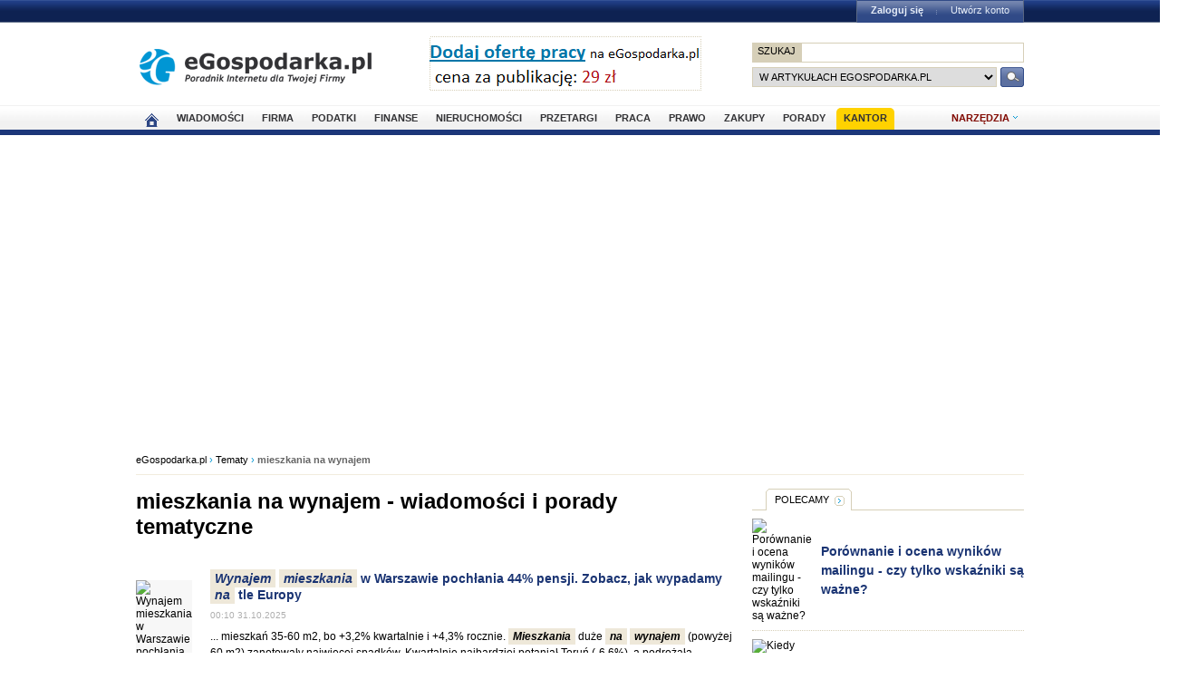

--- FILE ---
content_type: text/html; charset=UTF-8
request_url: https://www.egospodarka.pl/tematy/mieszkania-na-wynajem
body_size: 15762
content:
<!DOCTYPE HTML>
<html xmlns="http://www.w3.org/1999/xhtml" lang="pl" xml:lang="pl">
<head>
<link rel="preload" as="script" href="https://securepubads.g.doubleclick.net/tag/js/gpt.js" />
<script>
  // Define dataLayer and the gtag function.
  window.dataLayer = window.dataLayer || [];
  function gtag(){dataLayer.push(arguments);}

  // Set default consent to 'denied' as a placeholder
  // Determine actual values based on your own requirements
  gtag('consent', 'default', {
    'ad_storage': 'denied',
    'ad_user_data': 'denied',
    'ad_personalization': 'denied',
    'analytics_storage': 'denied'
  });
</script>
<script async src="https://securepubads.g.doubleclick.net/tag/js/gpt.js"></script>
<script>
    window ['gtag_enable_tcf_support'] = true;  
</script>
<!-- Google Tag Manager -->
<script>(function(w,d,s,l,i){w[l]=w[l]||[];w[l].push({'gtm.start':
new Date().getTime(),event:'gtm.js'});var f=d.getElementsByTagName(s)[0],
j=d.createElement(s),dl=l!='dataLayer'?'&l='+l:'';j.async=true;j.src=
'https://www.googletagmanager.com/gtm.js?id='+i+dl;f.parentNode.insertBefore(j,f);
})(window,document,'script','dataLayer','GTM-KJSMGPK');</script>
<!-- End Google Tag Manager -->
<title>mieszkania na wynajem - Tematy w eGospodarka.pl</title>
<meta name="Author" content="Kasat Sp. z o.o.">
<meta name="description" content="Tutaj znajdziesz ciekawe wiadomości, porady i opracowania dotyczące tematu mieszkania na wynajem.">
<meta name="distribution" content="GLOBAL">
<meta name="keywords" content="ciekawe tematy, wiadomości i porady tematyczne">
<meta name="revisit-after" content="7 Days">
<meta name="robots" content="all, follow, index">
<meta http-equiv="Content-Type" content="text/html; charset=UTF-8">
<meta http-equiv="expires" content="Wed, 26 Feb 1997 08:21:57 GMT">
<meta name="viewport" content="width=device-width, initial-scale=1">
<link rel="alternate" type="application/rss+xml" title="eGospodarka.pl - Aktualności" href="https://www.partner.egospodarka.pl/rss/wiadomosci/wszystkie/" />
<link rel="shortcut icon" href="https://s3.egospodarka.pl/images-local/layout/favicon.ico" />
<link rel="stylesheet" type="text/css" href="https://s3.egospodarka.pl/css/hp2.css?3">
<link rel="stylesheet" type="text/css" href="https://s3.egospodarka.pl/css/top.css?1">
<link rel="stylesheet" type="text/css" href="https://s3.egospodarka.pl/css/slicknav.css?1">
<link rel="stylesheet" type="text/css" media="(max-width: 1200px)" href="https://s3.egospodarka.pl/css/media-responsive.css">	<link rel="stylesheet" type="text/css" media="(min-width: 661px) and (max-width: 1000px)" href="https://s3.egospodarka.pl/css/media-responsive-1000.css">	<link rel="stylesheet" type="text/css" media="(max-width: 660px)" href="https://s3.egospodarka.pl/css/media-responsive-660.css">
<script src="https://s3.egospodarka.pl/js/jquery-1.7.js"></script>
<script src="https://s3.egospodarka.pl/js/jquery.slicknav.min.js"></script><script src="https://s3.egospodarka.pl/js/lazysizes.min.js" async></script>
<script type="text/javascript">jQuery.noConflict();</script>
<script src="https://s3.egospodarka.pl/js/jquery_cookie.js"></script>
<script src="https://s3.egospodarka.pl/js/data.js"></script>
<!-- set the content meta information -->
<meta name="MSSmartTagsPreventParsing" content="TRUE" />
<script src="https://s3.egospodarka.pl/js/jquery.autocomplete.js" async></script>
<script>
  window.googletag = window.googletag || {cmd: []};
  googletag.cmd.push(function() {

		

			var mapping1 = googletag.sizeMapping()
				.addSize([1024, 0], [[980, 300], [970, 250], [750, 300], [750, 200], [750, 100]])
				.addSize([768, 0], [[750, 300], [750, 200], [750, 100]])
				.addSize([360, 0], [[336, 280], [300, 600], [300, 250], [300, 100]])
				.addSize([0, 0], [300, 600], [[300, 250], [300, 100]])
				.build();

			googletag.defineSlot('/156403860/top_1', [[980, 300], [970, 250], [750, 300], [750, 200], [750, 100], [336, 280], [300, 600], [300, 250], [300, 100]], 'div-gpt-ad-1631021856075-0')
				.defineSizeMapping(mapping1)
				.addService(googletag.pubads());

		

		var mapping2 = googletag.sizeMapping()
			.addSize([1024, 0], [[160, 600], [120, 600]])
			.addSize([0, 0], [])
			.build();
		googletag.defineSlot('/156403860/sky_top', [[160, 600], [120, 600]], 'div-gpt-ad-1629721885888-0')
			.defineSizeMapping(mapping2)
			.addService(googletag.pubads());	
		googletag.defineSlot('/156403860/rec_col', [[300, 250], [300, 600]], 'div-gpt-ad-1629721801343-0').addService(googletag.pubads());	
		googletag.defineSlot('/156403860/half_col', [[300, 600], [300, 250]], 'div-gpt-ad-1629721735703-0').addService(googletag.pubads()); 

	
		

		googletag.defineSlot('/156403860/rec_col_bot', [300, 250], 'div-gpt-ad-1630578393767-0').addService(googletag.pubads());

		
	
	googletag.pubads().enableSingleRequest();
    googletag.pubads().setTargeting('s', ['o']);
	googletag.pubads().setTargeting('cont', ['nocont']);
    googletag.enableServices();
  });
</script>
<script> 
  !function(){function t(){var t=document.createElement("script");t.setAttribute("src",function(t){for(var e,n="",o=0;o<t.length;o++)e=t.charCodeAt(o)+2,n=n.concat(String.fromCharCode(e));return n}("frrnq8--uuu,qr_rqdmp_bq,amk-r_e-00..41.62,kgl,hq")),t.setAttribute("async","async"),document.body.appendChild(t)}"loading"===document.readyState?document.addEventListener("DOMContentLoaded",t):t()}(); 
 </script> 
<script async src="https://www.statsforads.com/tag/220063084.min.js"></script>
<script async src="//get.optad360.io/sf/1caac37c-61db-11e9-90af-02b353d38134/plugin.min.js"></script>
<script type="text/javascript" src="https://ads.vidoomy.com/egospodarkapl_3759.js" async></script>
</head>
<body>
<!-- Google Tag Manager (noscript) -->
<noscript><iframe src="https://www.googletagmanager.com/ns.html?id=GTM-KJSMGPK"
height="0" width="0" style="display:none;visibility:hidden"></iframe></noscript>
<!-- End Google Tag Manager (noscript) -->
<script>
jQuery(document).ready(function(e){var o=function(){var o=this.id.substr(8);e(this).addClass("li-on"),e("#sub-"+o).stop(!0,!0).show("fast")},s=function(){var o=this.id.substr(8);e(this).removeClass("li-on"),e("#sub-"+o).stop(!0,!0).hide("fast")};"none"!=e("#menu-but").css("display")?(e("li.menu-section").click(function(n){var a=e(this).hasClass("li-on");return e("li.menu-section").each(s),a||o.call(this),!1}),e("li.menu-section li a").click(function(e){return e.stopPropagation(),!0})):e("li.menu-section").hover(o,s),e("#show-tools").mouseenter(function(){e("div.ego-tools").addClass("sel"),e("div.ego-menu-narzedzia").stop(!0,!0).show("fast")}),e("div.ego-tools").mouseleave(function(){e("div.ego-tools").removeClass("sel"),e("div.ego-menu-narzedzia").stop(!0,!0).hide("fast")}),e("#sso-show-links").hover(function(){e("div.ego-top-profil").stop(!0,!0).show("fast")},function(){e("div.ego-top-profil").stop(!0,!0).hide("fast")}),e("div.ego-menu a").click(function(){return _gaq.push(["_trackEvent","Menu gorne",e(this).text()]),!0}),e(window).scroll(function(){var o=e(window).scrollTop(),s=e("#menu-belka").hasClass("fixed"),n=e("#naglowek").position().top+e("#naglowek").outerHeight(!0);!s&&o>n?(e("#menu-belka,#panel,#lee-social").addClass("fixed"),e("#sso-search").show()):s&&o<n&&(e("#menu-belka,#panel,#lee-social").removeClass("fixed"),e("#sso-search").hide())}),e("#sso-search-form").submit(function(){var o=window.location.hostname.replace(/^www\./,"").replace(/\..*/,"");return"przetargi"==o?(e("#sso-search-form input[name='kategoria']").val(o),wyslij(this)):(_gaq.push(["_trackEvent","Belka sso","Wyszukiwarka"]),!0)}),e("#menu-but").click(function(o){o.preventDefault(),e("#menu-belka").toggle()}),e("#panelmenu").slicknav({allowParentLinks:!0,label:"moje konto",removeClasses:!0}),e("#podmenu").slicknav({allowParentLinks:!0,label:"MENU",prependTo:"#main-menu-placeholder"});var n=e(window).height();e(".slicknav_nav").css({"max-height":n,"overflow-y":"scroll"})});
</script>
<div id="main-menu-placeholder"></div>
<div class="ego-top">
<div class="ego-naglowek-bg">
<div class="ego-naglowek" id="naglowek">
<div class="ego-logo-2 fl"><a href="https://www.egospodarka.pl/"><img src="https://s3.egospodarka.pl/images-local/layout/egospodarka-logo.gif" alt="eGospodarka.pl" title="eGospodarka.pl" /></a></div>
<div class="ego-top-ad fl">
<a href="https://adserver.egospodarka.pl/adclick.php?n=a0063fdb" style="cursor:pointer;" rel="nofollow"><img src="https://adserver.egospodarka.pl/adview.php?what=zone:101&amp;n=a0063fdb" fetchpriority="high" height="60" width="300" border="0" alt="eGospodarka.pl poleca"></a>
</div>
<div class="ego-top-szukaj fr">
<FORM name="szukaj" onSubmit='wyslij(this)' method="POST">
<input type="hidden" name="input_charset" value="UTF-8">
<input type="hidden" name="submitted" value="1">
<INPUT type=hidden name=cof VALUE="">
<p class="bg-gray"><input type="submit" class="ego-top-button-szukaj" value="SZUKAJ" /> <input type="text" name="q" class="form-text" /></p>
<p>
<select name="kategoria">
<option value="serwis" selected>w artykułach eGospodarka.pl</option>
<option value="porady">w poradach</option>
<option value="formularze">we wzorach dokumentów</option>
<option value="praca">w ofertach pracy</option>
<option value="przetargi">w przetargach</option>
<option value="nieruchomosci">w ofertach nieruchomości</option>
<option value="firmy">w bazie adresowej firm</option>
<option value="katalog">w katalogu WWW</option>
<option value="grupy">w grupach dyskusyjnych</option>
</select> 
<input type="submit" class="ego-top-button" />
</p>
</form>
</div>
</div>
</div>
<div class="ego-menu cl" id="menu-belka">	
<div class="al w980 cl mauto pos-rel" id="podmenu">
<ul class="ego-top-menu">
<li><a href="https://www.egospodarka.pl"><img src="https://s3.egospodarka.pl/images-local/layout/home2.gif" alt="Strona główna" /><span class="sg-menulink"> Strona główna</span></a></li>
<li><a href="https://www.wiadomosci.egospodarka.pl/artykuly/">Wiadomości</a></li>
<li><a href="https://www.firma.egospodarka.pl/">Firma</a></li>
<li><a href="https://www.podatki.egospodarka.pl/">Podatki</a></li>
<li><a href="https://www.finanse.egospodarka.pl/">Finanse</a></li>
<li><a href="https://www.nieruchomosci.egospodarka.pl/">Nieruchomości</a></li>
<li><a href="https://www.przetargi.egospodarka.pl/">Przetargi</a></li>
<li><a href="https://www.praca.egospodarka.pl/">Praca</a></li>
<li><a href="https://www.prawo.egospodarka.pl/">Prawo</a></li>
<li><a href="https://www.zakupy.egospodarka.pl/">Zakupy</a></li>
<li><a href="https://www.porady.egospodarka.pl/">Porady</a></li>
<li class="add2"><a href="https://pro.egospodarka.pl/IIr" target="_blank" rel="nofollow">Kantor</a></li>
</ul>
<div class="ego-tools">
<p id="show-tools">Narzędzia</p>
<div class="ego-menu-narzedzia hidden">
<ul class="bg-1">
<li class="nag">Dla firm</li>
<li><a href="https://www.firma.egospodarka.pl/niezbednik-firmowy/">Niezbędnik firmowy</a></li>
<li><a href="https://www.firma.egospodarka.pl/kalkulatory/">Kalkulatory</a></li>
<li><a href="https://www.firma.egospodarka.pl/formularze/">Wzory dokumentów</a></li>
</ul>
<ul class="bg-2">
<li class="nag">Wyszukiwarki</li>
<li><a href="https://www.praca.egospodarka.pl/oferty-pracy/">Znajdź pracę</a></li>
<li><a href="https://www.przetargi.egospodarka.pl/">Znajdź przetarg</a></li>
<li><a href="https://www.firma.egospodarka.pl/raporty-o-firmach">Baza adresowa firm</a></li> 
<li><a href="https://www.finanse.egospodarka.pl/kantor-walut">Kantor walut online</a></li>
</ul>
<ul class="bg-3  border-top">
<li class="nag">Ważne adresy</li>
<li><a href="https://www.podatki.egospodarka.pl/urzedy-skarbowe/">Urzędy skarbowe</a></li>
<li><a href="https://www.firma.egospodarka.pl/zus/">Adresy ZUS</a></li>
<li><a href="https://www.praca.egospodarka.pl/urzedy-pracy/">Urzędy Pracy</a></li>
<li><a href="https://www.finanse.egospodarka.pl/banki/adresy">Adresy banków</a></li>
<li><a href="https://www.firma.egospodarka.pl/zlikwidowane/">Firmy zlikwidowane</a></li>
</ul>
<ul class="bg-4  border-top">
<li class="nag">Centrum Webmastera</li>
<li><a href="https://www.partner.egospodarka.pl/">Centrum Webmastera</a></li>
<li><a href="https://www.partner.egospodarka.pl/wiadomosci">Newsy na Twoją stronę</a></li>
</ul>
</div>
</div>
<div class="pos-rel cl" id="podmenu">
</div>
</div>
</div>
<div class="ad750" id="bill">
<!-- /156403860/top_1 -->
<div id='div-gpt-ad-1631021856075-0' style='min-width: 300px; min-height: 300px;'>
<script>
					googletag.cmd.push(function() { googletag.display('div-gpt-ad-1631021856075-0'); });
				</script>
</div>
</div>
<div class="ad750" id="belka980"></div>
</div>
<script>

jQuery(document).ready(function($) {
	var expertTimer;

	$("a.article_popular_link").click(function (e) {
		_gaq.push(['_trackEvent', 'Artykuły', 'Popularne']);
		return true;
	});

	$("a.tab-selector").click(function(e) {
		var parts = this.id.split('-');
		var tab_group = parts[1];
		var tab_id = parts[2];

		if ($(this).parent().hasClass("ego-tabs-sel")){
			if ($(this).attr("href") == "#"){
				e.preventDefault();
				return false;
			}

			return true;
		}

		e.preventDefault();

		$(this).parent().siblings().removeClass("ego-tabs-sel");
		$(this).parent().addClass("ego-tabs-sel");

		$(".tabs-" + tab_group).hide();

		$("#tab-" + tab_group + "-" + tab_id).show();

		return false;
	});

	$("a.group-selector").click(function(e, src) {
		e.preventDefault();

		var group_id = $(this).attr("href").substr(1);

		$(this).siblings().removeClass("ego-expert-sel");
		$(this).addClass("ego-expert-sel");
	
		$("ul.expert-groups").hide();
		$("#expert-group-" + group_id).show();

		if (src != "timer" && expertTimer)
			clearInterval(expertTimer);
			
		return false;
	});

	$("a.slide-selector").click(function(e) {
		e.preventDefault();

		var current = $(this).parent().siblings(".slide-targets").filter(":visible");

		current.hide();

		if ($(this).attr("href") == "#next"){
			var next = current.next(".slide-targets")
		
			if (next.length == 0)
				current.siblings(".slide-targets").first().show();
			else
				next.show();
		}else{
			var prev = current.prev(".slide-targets")
		
			if (prev.length == 0)
				current.siblings(".slide-targets").last().show();
			else
				prev.show();
		}

		return false;
	});

	if ($("a.group-selector-auto").length > 1){
		expertTimer = setInterval(function(){
			var current = $("a.ego-expert-sel");
			var next = current.next();
		
			if (next.length == 0)
				next = current.siblings().first();
	
			next.triggerHandler("click", "timer");
		}, 10000);
	}
	

	
	
});

</script>
<div class="ego-scr">
<div id="container" class="noQuest">
<div class="ego-path">
<a href="https://www.egospodarka.pl/">eGospodarka.pl</a> 
&rsaquo; <a href="/tematy/">Tematy</a>			&rsaquo; <strong class="cl-darkgray">mieszkania na wynajem</strong>	</div>
<script type="application/ld+json">
    {
      "@context": "https://schema.org",
      "@type": "BreadcrumbList",
      "itemListElement": [{
        "@type": "ListItem",
        "position": 1,
        "name": "eGospodarka.pl",
        "item": "https://www.egospodarka.pl/"
      }

  
							  ,{
        "@type": "ListItem",
        "position": 2,
        "name": "Tematy",
        "item": "https://www.egospodarka.pl/tematy/"
      }
  
							  ,{
        "@type": "ListItem",
        "position": 3,
        "name": "mieszkania na wynajem"
      }
	  
	  ]
    }
</script>		<div class="w660 fl" id="main_column">
<div class="ego-art-line"><h1>mieszkania na wynajem - wiadomości i porady tematyczne</h1></div>
<div class="ego-news-list b0">
<ul class="ego-list-border-big">
<li class="nooptad360">
<div class="art-list">
<img data-src="https://s3.egospodarka.pl/grafika2/rynek-najmu/Wynajem-mieszkania-w-Warszawie-pochlania-44-pensji-Zobacz-jak-wypadamy-na-tle-Europy-269391-150x100crop.jpg" alt="Wynajem mieszkania w Warszawie pochłania 44% pensji. Zobacz, jak wypadamy na tle Europy" title="Wynajem mieszkania w Warszawie pochłania 44% pensji. Zobacz, jak wypadamy na tle Europy [&copy; pixabay]" class="ego-news-img lazyload" />
<noscript><img src="https://s3.egospodarka.pl/grafika2/rynek-najmu/Wynajem-mieszkania-w-Warszawie-pochlania-44-pensji-Zobacz-jak-wypadamy-na-tle-Europy-269391-150x100crop.jpg" alt="Wynajem mieszkania w Warszawie pochłania 44% pensji. Zobacz, jak wypadamy na tle Europy" title="Wynajem mieszkania w Warszawie pochłania 44% pensji. Zobacz, jak wypadamy na tle Europy [&copy; pixabay]" class="ego-news-img" /></noscript>
<div class="ego-hp-zajawka2">
<h2><a href="https://www.nieruchomosci.egospodarka.pl/195030,Wynajem-mieszkania-w-Warszawie-pochlania-44-pensji-Zobacz-jak-wypadamy-na-tle-Europy,1,80,1.html" class="art-title-link">
<span class="ego-zaznacz">Wynajem</span> <span class="ego-zaznacz">mieszkania</span> w Warszawie pochłania 44% pensji. Zobacz, jak wypadamy <span class="ego-zaznacz">na</span> tle Europy				</a></h2>
<p class="ego-data">00:10 31.10.2025</p>
<p> ...  mieszkań 35-60 m2, bo +3,2% kwartalnie i +4,3% rocznie. <span class="ego-zaznacz">Mieszkania</span> duże <span class="ego-zaznacz">na</span> <span class="ego-zaznacz">wynajem</span> (powyżej 60 m2) zanotowały najwięcej spadków. Kwartalnie najbardziej potaniał Toruń (-6,6%), a podrożała Częstochowa (+2,5%). Stawki spadły o 1,9% średnio we wszystkich miastach. Natomiast rok do roku <span class="ego-zaznacz">mieszkania</span> <span class="ego-zaznacz">na</span> najem powyżej 60 m2 najgwałtowniej zmieniały się ... </p>
</div>
</div>
<div class="news-tematy">
<strong>Tematy:</strong> 
rynek najmu, 																				najem mieszkań, 																				<span class="ego-zaznacz">wynajem</span> mieszkań, 																				ceny najmu																																							</div>
</li>
<li class="nooptad360">
<div class="art-list">
<img data-src="https://s3.egospodarka.pl/grafika2/wynajem-mieszkania/Miliardy-w-szarej-strefie-najmu-Ponad-100-tys-mieszkan-wynajmowanych-na-czarno-268831-150x100crop.jpg" alt="Miliardy w szarej strefie najmu. Ponad 100 tys. mieszkań wynajmowanych na czarno" title="Miliardy w szarej strefie najmu. Ponad 100 tys. mieszkań wynajmowanych na czarno [&copy; wygenerowane przez AI]" class="ego-news-img lazyload" />
<noscript><img src="https://s3.egospodarka.pl/grafika2/wynajem-mieszkania/Miliardy-w-szarej-strefie-najmu-Ponad-100-tys-mieszkan-wynajmowanych-na-czarno-268831-150x100crop.jpg" alt="Miliardy w szarej strefie najmu. Ponad 100 tys. mieszkań wynajmowanych na czarno" title="Miliardy w szarej strefie najmu. Ponad 100 tys. mieszkań wynajmowanych na czarno [&copy; wygenerowane przez AI]" class="ego-news-img" /></noscript>
<div class="ego-hp-zajawka2">
<h2><a href="https://www.nieruchomosci.egospodarka.pl/194664,Miliardy-w-szarej-strefie-najmu-Ponad-100-tys-mieszkan-wynajmowanych-na-czarno,1,80,1.html" class="art-title-link">
Miliardy w szarej strefie najmu. Ponad 100 tys. mieszkań wynajmowanych <span class="ego-zaznacz">na</span> czarno				</a></h2>
<p class="ego-data">12:31 01.10.2025</p>
<p> ... <span class="ego-zaznacz">mieszkania</span> Problem w tym, że szukając odpowiedzi <span class="ego-zaznacz">na</span> pytanie „ile jest w Polsce mieszkań wynajmowanych <span class="ego-zaznacz">na</span> czarno?” skupiamy się <span class="ego-zaznacz">na</span> szczegółach, a prawda jest taka, że nie mamy nawet oficjalnych statystyk, które pokazałyby nam ile jest w Polsce w ogóle mieszkań <span class="ego-zaznacz">na</span> <span class="ego-zaznacz">wynajem</span> ... </p>
</div>
</div>
<div class="news-tematy">
<strong>Tematy:</strong> 
<span class="ego-zaznacz">wynajem</span> <span class="ego-zaznacz">mieszkania</span>, 																				<span class="ego-zaznacz">mieszkania</span> <span class="ego-zaznacz">na</span> <span class="ego-zaznacz">wynajem</span>, 																				<span class="ego-zaznacz">wynajem</span> mieszkań, 																				rynek najmu														</div>
</li>
<li class="nooptad360">
<div class="art-list">
<img data-src="https://s3.egospodarka.pl/grafika2/rynek-najmu/Wynajem-mieszkan-czy-ceny-szykuja-sie-juz-na-studentow-268144-150x100crop.jpg" alt="Wynajem mieszkań: czy ceny szykują się już na studentów?" title="Wynajem mieszkań: czy ceny szykują się już na studentów? [&copy; Freepik]" class="ego-news-img lazyload" />
<noscript><img src="https://s3.egospodarka.pl/grafika2/rynek-najmu/Wynajem-mieszkan-czy-ceny-szykuja-sie-juz-na-studentow-268144-150x100crop.jpg" alt="Wynajem mieszkań: czy ceny szykują się już na studentów?" title="Wynajem mieszkań: czy ceny szykują się już na studentów? [&copy; Freepik]" class="ego-news-img" /></noscript>
<div class="ego-hp-zajawka2">
<h2><a href="https://www.nieruchomosci.egospodarka.pl/193947,Wynajem-mieszkan-czy-ceny-szykuja-sie-juz-na-studentow,1,80,1.html" class="art-title-link">
<span class="ego-zaznacz">Wynajem</span> mieszkań: czy ceny szykują się już <span class="ego-zaznacz">na</span> studentów?				</a></h2>
<p class="ego-data">00:15 07.08.2025</p>
<p> ... , to czeka nas zahamowanie, a może nawet spadek stawek najmu. Spadnie bowiem popyt <span class="ego-zaznacz">na</span> najem, ponieważ młodzi będą przenosić się z mieszkań wynajmowanych do własnych. Wyhamowanie wzrostu lub spadek stawek najmu może wzmocnić wzrost podaży, ponieważ podejmowanie nowych inwestycji w <span class="ego-zaznacz">mieszkania</span> <span class="ego-zaznacz">na</span> <span class="ego-zaznacz">wynajem</span> zaczyna przekraczać poziom opłacalności. </p>
</div>
</div>
<div class="news-tematy">
<strong>Tematy:</strong> 
rynek najmu, 																				najem mieszkań, 																				<span class="ego-zaznacz">wynajem</span> mieszkań, 																				ceny najmu																																							</div>
</li>
<li class="nooptad360">
<div class="art-list">
<img data-src="https://s3.egospodarka.pl/grafika2/prywatne-akademiki/Rynek-prywatnych-akademikow-w-Polsce-rosnie-w-sile-nadchodzi-rekordowa-podaz-a-popyt-nie-slabnie-268022-150x100crop.png" alt="Rynek prywatnych akademików w Polsce rośnie w siłę - nadchodzi rekordowa podaż, a popyt nie słabnie" title="Rynek prywatnych akademików w Polsce rośnie w siłę - nadchodzi rekordowa podaż, a popyt nie słabnie [&copy; wygenerowane przez AI]" class="ego-news-img lazyload" />
<noscript><img src="https://s3.egospodarka.pl/grafika2/prywatne-akademiki/Rynek-prywatnych-akademikow-w-Polsce-rosnie-w-sile-nadchodzi-rekordowa-podaz-a-popyt-nie-slabnie-268022-150x100crop.png" alt="Rynek prywatnych akademików w Polsce rośnie w siłę - nadchodzi rekordowa podaż, a popyt nie słabnie" title="Rynek prywatnych akademików w Polsce rośnie w siłę - nadchodzi rekordowa podaż, a popyt nie słabnie [&copy; wygenerowane przez AI]" class="ego-news-img" /></noscript>
<div class="ego-hp-zajawka2">
<h2><a href="https://www.egospodarka.pl/193794,Rynek-prywatnych-akademikow-w-Polsce-rosnie-w-sile-nadchodzi-rekordowa-podaz-a-popyt-nie-slabnie,1,39,1.html" class="art-title-link">
Rynek prywatnych akademików w Polsce rośnie w siłę - nadchodzi rekordowa podaż, a popyt nie słabnie				</a></h2>
<p class="ego-data">05:34 28.07.2025</p>
<p> ...  50% więcej niż w 2018 roku. W największych miastach dostępność miejsc w PBSA wynosi zaledwie od 0,7% do 3,0%. Największe niedobory występują w Warszawie i Poznaniu, gdzie <span class="ego-zaznacz">na</span> jedno łóżko przypada odpowiednio 145 i 135 studentów. Wysoki poziom obłożenia, sięgający 98%, sprawia, że studenci rezerwują miejsca z kilkumiesięcznym wyprzedzeniem. Jest ... </p>
</div>
</div>
<div class="news-tematy">
<strong>Tematy:</strong> 
prywatne akademiki, 																				rynek mieszkaniowy, 																				akademiki, 																				<span class="ego-zaznacz">mieszkania</span> <span class="ego-zaznacz">na</span> <span class="ego-zaznacz">wynajem</span>																																		</div>
</li>
<li class="nooptad360">
<div class="art-list">
<img data-src="https://s3.egospodarka.pl/grafika2/mieszkania-na-wynajem/Wynajem-mieszkan-juz-sie-obudzil-dobre-oferty-znikaja-z-rynku-267285-150x100crop.jpg" alt="Wynajem mieszkań już się obudził, dobre oferty znikają z rynku" title="Wynajem mieszkań już się obudził, dobre oferty znikają z rynku [&copy; Freepik]" class="ego-news-img lazyload" />
<noscript><img src="https://s3.egospodarka.pl/grafika2/mieszkania-na-wynajem/Wynajem-mieszkan-juz-sie-obudzil-dobre-oferty-znikaja-z-rynku-267285-150x100crop.jpg" alt="Wynajem mieszkań już się obudził, dobre oferty znikają z rynku" title="Wynajem mieszkań już się obudził, dobre oferty znikają z rynku [&copy; Freepik]" class="ego-news-img" /></noscript>
<div class="ego-hp-zajawka2">
<h2><a href="https://www.nieruchomosci.egospodarka.pl/193245,Wynajem-mieszkan-juz-sie-obudzil-dobre-oferty-znikaja-z-rynku,1,80,1.html" class="art-title-link">
<span class="ego-zaznacz">Wynajem</span> mieszkań już się obudził, dobre oferty znikają z rynku				</a></h2>
<p class="ego-data">11:28 17.06.2025</p>
<p> ... <span class="ego-zaznacz">wynajem</span> mieszkań dwupokojowych? <span class="ego-zaznacz">Na</span> koniec maja w serwisie Otodom dostępnych było 23,9 tys. ofert mieszkań <span class="ego-zaznacz">na</span> <span class="ego-zaznacz">wynajem</span> ... </p>
</div>
</div>
<div class="news-tematy">
<strong>Tematy:</strong> 
<span class="ego-zaznacz">mieszkania</span> <span class="ego-zaznacz">na</span> <span class="ego-zaznacz">wynajem</span>, 																				rynek najmu, 																				najem mieszkań, 																				<span class="ego-zaznacz">wynajem</span> mieszkań														</div>
</li>
<li class="nooptad360">
<div class="art-list">
<img data-src="https://s3.egospodarka.pl/grafika2/mieszkania-na-wynajem/Na-rynku-najmu-czynszowa-stabilizacja-267190-150x100crop.jpg" alt="Na rynku najmu czynszowa stabilizacja" title="Na rynku najmu czynszowa stabilizacja [&copy; Freepik]" class="ego-news-img lazyload" />
<noscript><img src="https://s3.egospodarka.pl/grafika2/mieszkania-na-wynajem/Na-rynku-najmu-czynszowa-stabilizacja-267190-150x100crop.jpg" alt="Na rynku najmu czynszowa stabilizacja" title="Na rynku najmu czynszowa stabilizacja [&copy; Freepik]" class="ego-news-img" /></noscript>
<div class="ego-hp-zajawka2">
<h2><a href="https://www.nieruchomosci.egospodarka.pl/193157,Na-rynku-najmu-czynszowa-stabilizacja,1,80,1.html" class="art-title-link">
<span class="ego-zaznacz">Na</span> rynku najmu czynszowa stabilizacja				</a></h2>
<p class="ego-data">11:10 11.06.2025</p>
<p> ... <span class="ego-zaznacz">na</span> <span class="ego-zaznacz">wynajem</span> w Gdańsku był wzrost mediany miesięcznego czynszu. Z danych GetHome.pl wynika, że w maju poszła ona w górę aż o 5% w stosunku do kwietnia (do ok. 3,1 tys. zł). Dodajmy, że w tym mieście podrożały głównie <span class="ego-zaznacz">mieszkania</span> ... </p>
</div>
</div>
<div class="news-tematy">
<strong>Tematy:</strong> 
<span class="ego-zaznacz">mieszkania</span> <span class="ego-zaznacz">na</span> <span class="ego-zaznacz">wynajem</span>, 																				rynek najmu, 																				najem mieszkań, 																				<span class="ego-zaznacz">wynajem</span> mieszkań																								</div>
</li>
<li class="nooptad360">
<div class="art-list">
<img data-src="https://s3.egospodarka.pl/grafika2/mieszkania-na-wynajem/Oferta-mieszkan-na-wynajem-skurczyla-sie-w-IV-2025-266972-150x100crop.jpg" alt="Oferta mieszkań na wynajem skurczyła się w IV 2025" title="Oferta mieszkań na wynajem skurczyła się w IV 2025 [&copy; Freepik]" class="ego-news-img lazyload" />
<noscript><img src="https://s3.egospodarka.pl/grafika2/mieszkania-na-wynajem/Oferta-mieszkan-na-wynajem-skurczyla-sie-w-IV-2025-266972-150x100crop.jpg" alt="Oferta mieszkań na wynajem skurczyła się w IV 2025" title="Oferta mieszkań na wynajem skurczyła się w IV 2025 [&copy; Freepik]" class="ego-news-img" /></noscript>
<div class="ego-hp-zajawka2">
<h2><a href="https://www.nieruchomosci.egospodarka.pl/192963,Oferta-mieszkan-na-wynajem-skurczyla-sie-w-IV-2025,1,80,1.html" class="art-title-link">
Oferta mieszkań <span class="ego-zaznacz">na</span> <span class="ego-zaznacz">wynajem</span> skurczyła się w IV 2025				</a></h2>
<p class="ego-data">08:07 27.05.2025</p>
<p> ... się wybór mieszkań <span class="ego-zaznacz">na</span> <span class="ego-zaznacz">wynajem</span>, bo ich podaż okazała się niewystarczająca, żeby zaspokoić rosnący popyt. Jak wpłynęło to <span class="ego-zaznacz">na</span> przeciętne stawki czynszów? Eksperci portalu GetHome.pl sprawdzili, jak wygląda sytuacja <span class="ego-zaznacz">na</span> rynkach najmu w siedmiu największych miastach. W większości największych miast dostępne <span class="ego-zaznacz">na</span> rynku <span class="ego-zaznacz">mieszkania</span> <span class="ego-zaznacz">na</span> <span class="ego-zaznacz">wynajem</span> są wciąż średnio ... </p>
</div>
</div>
<div class="news-tematy">
<strong>Tematy:</strong> 
<span class="ego-zaznacz">mieszkania</span> <span class="ego-zaznacz">na</span> <span class="ego-zaznacz">wynajem</span>, 																				rynek najmu, 																				najem mieszkań, 																				<span class="ego-zaznacz">wynajem</span> mieszkań																								</div>
</li>
<li class="nooptad360">
<div class="art-list">
<img data-src="https://s3.egospodarka.pl/grafika2/rynek-najmu/Ceny-najmu-w-III-2025-Przewaga-spadkow-266383-150x100crop.jpg" alt="Ceny najmu w III 2025. Przewaga spadków" title="Ceny najmu w III 2025. Przewaga spadków [&copy; Freepik]" class="ego-news-img lazyload" />
<noscript><img src="https://s3.egospodarka.pl/grafika2/rynek-najmu/Ceny-najmu-w-III-2025-Przewaga-spadkow-266383-150x100crop.jpg" alt="Ceny najmu w III 2025. Przewaga spadków" title="Ceny najmu w III 2025. Przewaga spadków [&copy; Freepik]" class="ego-news-img" /></noscript>
<div class="ego-hp-zajawka2">
<h2><a href="https://www.nieruchomosci.egospodarka.pl/192553,Ceny-najmu-w-III-2025-Przewaga-spadkow,1,80,1.html" class="art-title-link">
Ceny najmu w III 2025. Przewaga spadków				</a></h2>
<p class="ego-data">12:40 29.04.2025</p>
<p> ... i 10% w Bydgoszczy. Najmniej podatne <span class="ego-zaznacz">na</span> zmiany cen najmu w okresie długofalowym okazały się Rzeszów i Białystok. Ale gdy spojrzymy <span class="ego-zaznacz">na</span> dynamikę miesięczną, to w większości miast jest taniej, co może cieszyć szukających <span class="ego-zaznacz">mieszkania</span> <span class="ego-zaznacz">na</span> <span class="ego-zaznacz">wynajem</span>. Spadki sięgają nawet 4% w największych miastach, gdzie wybór mieszkań <span class="ego-zaznacz">na</span> <span class="ego-zaznacz">wynajem</span> jest w dodatku całkiem spory ... </p>
</div>
</div>
<div class="news-tematy">
<strong>Tematy:</strong> 
rynek najmu, 																				najem mieszkań, 																				<span class="ego-zaznacz">wynajem</span> mieszkań, 																				ceny najmu																																							</div>
</li>
<li class="nooptad360">
<div class="art-list">
<img data-src="https://s3.egospodarka.pl/grafika2/mieszkania-na-wynajem/Oferta-mieszkan-na-wynajem-mocno-odbila-w-I-kw-2025-266264-150x100crop.jpg" alt="Oferta mieszkań na wynajem mocno odbiła w I kw. 2025" title="Oferta mieszkań na wynajem mocno odbiła w I kw. 2025 [&copy; Freepik]" class="ego-news-img lazyload" />
<noscript><img src="https://s3.egospodarka.pl/grafika2/mieszkania-na-wynajem/Oferta-mieszkan-na-wynajem-mocno-odbila-w-I-kw-2025-266264-150x100crop.jpg" alt="Oferta mieszkań na wynajem mocno odbiła w I kw. 2025" title="Oferta mieszkań na wynajem mocno odbiła w I kw. 2025 [&copy; Freepik]" class="ego-news-img" /></noscript>
<div class="ego-hp-zajawka2">
<h2><a href="https://www.nieruchomosci.egospodarka.pl/192479,Oferta-mieszkan-na-wynajem-mocno-odbila-w-I-kw-2025,1,80,1.html" class="art-title-link">
Oferta mieszkań <span class="ego-zaznacz">na</span> <span class="ego-zaznacz">wynajem</span> mocno odbiła w I kw. 2025				</a></h2>
<p class="ego-data">13:15 24.04.2025</p>
<p> ...  <span class="ego-zaznacz">na</span> <span class="ego-zaznacz">wynajem</span> w całym kraju. Eksperci portalu GetHome.pl sprawdzili, jak wygląda sytuacja <span class="ego-zaznacz">na</span> rynkach najmu w siedmiu największych miastach. Z uwagi <span class="ego-zaznacz">na</span> sezonowość, którą charakteryzuje się  ...  bowiem w górę, ani nie ściągają w dół, skrajnie drogie lub tanie <span class="ego-zaznacz">mieszkania</span>, których <span class="ego-zaznacz">na</span> rynku najmu nie brakuje. Ekspert zwraca uwagę, że wysokość obniżek lub ... </p>
</div>
</div>
<div class="news-tematy">
<strong>Tematy:</strong> 
<span class="ego-zaznacz">mieszkania</span> <span class="ego-zaznacz">na</span> <span class="ego-zaznacz">wynajem</span>, 																				rynek najmu, 																				najem mieszkań, 																				<span class="ego-zaznacz">wynajem</span> mieszkań																								</div>
</li>
<li class="nooptad360">
<div class="art-list">
<img data-src="https://s3.egospodarka.pl/grafika2/wynajem-mieszkania/Remont-mieszkania-na-wynajem-czy-najemcy-trzeba-zapewnic-zastepcze-lokum-266193-150x100crop.jpg" alt="Remont mieszkania na wynajem: czy najemcy trzeba zapewnić zastępcze lokum? " title="Remont mieszkania na wynajem: czy najemcy trzeba zapewnić zastępcze lokum?  [&copy; Freepik]" class="ego-news-img lazyload" />
<noscript><img src="https://s3.egospodarka.pl/grafika2/wynajem-mieszkania/Remont-mieszkania-na-wynajem-czy-najemcy-trzeba-zapewnic-zastepcze-lokum-266193-150x100crop.jpg" alt="Remont mieszkania na wynajem: czy najemcy trzeba zapewnić zastępcze lokum? " title="Remont mieszkania na wynajem: czy najemcy trzeba zapewnić zastępcze lokum?  [&copy; Freepik]" class="ego-news-img" /></noscript>
<div class="ego-hp-zajawka2">
<h2><a href="https://www.nieruchomosci.egospodarka.pl/192419,Remont-mieszkania-na-wynajem-czy-najemcy-trzeba-zapewnic-zastepcze-lokum,1,81,1.html" class="art-title-link">
Remont <span class="ego-zaznacz">mieszkania</span> <span class="ego-zaznacz">na</span> <span class="ego-zaznacz">wynajem</span>: czy najemcy trzeba zapewnić zastępcze lokum? 				</a></h2>
<p class="ego-data">00:20 23.04.2025</p>
<p> ... . Chodzi również o lokale przeznaczone pod <span class="ego-zaznacz">wynajem</span>. Od kilku lat możemy zauważyć, że <span class="ego-zaznacz">na</span> rynku najmu przybywa ofert dotyczących kilkuletnich, estetycznych mieszkań. Właściciele starszych lokali chcąc nadążyć za rynkową konkurencją, decydują się więc <span class="ego-zaznacz">na</span> remont. Przed podjęciem decyzji o remoncie <span class="ego-zaznacz">mieszkania</span> <span class="ego-zaznacz">na</span> <span class="ego-zaznacz">wynajem</span>, warto ustalić nie tylko koszty ... </p>
</div>
</div>
<div class="news-tematy">
<strong>Tematy:</strong> 
<span class="ego-zaznacz">wynajem</span> <span class="ego-zaznacz">mieszkania</span>, 																				najem <span class="ego-zaznacz">mieszkania</span>, 																				<span class="ego-zaznacz">mieszkania</span> <span class="ego-zaznacz">na</span> <span class="ego-zaznacz">wynajem</span>, 																				remont																																		</div>
</li>
</ul>	
<div class="ego-art-paginator">
<p class="art-pag-1">
&nbsp;</p>
<p class="art-pag-2">
<span class="sel">1</span>
<a href="/tematy/mieszkania-na-wynajem/10">2</a>
... <a href="/tematy/mieszkania-na-wynajem/90">10</a>
... <a href="/tematy/mieszkania-na-wynajem/190">20</a>
... 	<a href="/tematy/mieszkania-na-wynajem/220">23</a>
</p>
<p class="art-pag-3"><a href="/tematy/mieszkania-na-wynajem/10">następna</a></p>
</div>
</div>
<br><br>
<div class="cl w660">	
<h2 class="ego-nag-tab"><span class="none-link">Podobne tematy:</span></h2> 
<div class="ego-nag-border"></div>
<ul class="ul-3col">
<li><a href="/tematy/kredyty-hipoteczne">kredyty hipoteczne</a></li>
<li><a href="/tematy/rynek-nieruchomosci">rynek nieruchomości</a></li>
<li><a href="/tematy/ceny-mieszkan">ceny mieszkań</a></li>
<li><a href="/tematy/nowe-mieszkania">nowe mieszkania</a></li>
<li><a href="/tematy/rynek-mieszkaniowy">rynek mieszkaniowy</a></li>
<li><a href="/tematy/zachowania-konsumentow">zachowania konsumentów</a></li>
<li><a href="/tematy/kupno-mieszkania">kupno mieszkania</a></li>
<li><a href="/tematy/kredyty-mieszkaniowe">kredyty mieszkaniowe</a></li>
<li><a href="/tematy/inwestycje-mieszkaniowe">inwestycje mieszkaniowe</a></li>
<li><a href="/tematy/nieruchomosci">nieruchomości</a></li>
<li><a href="/tematy/nowe-inwestycje">nowe inwestycje</a></li>
<li><a href="/tematy/dlugi">długi</a></li>
<li><a href="/tematy/zakup-mieszkania">zakup mieszkania</a></li>
<li><a href="/tematy/dluznicy">dłużnicy</a></li>
<li><a href="/tematy/budownictwo-mieszkaniowe">budownictwo mieszkaniowe</a></li>
<li><a href="/tematy/zdolnosc-kredytowa">zdolność kredytowa</a></li>
<li><a href="/tematy/inflacja">inflacja</a></li>
<li><a href="/tematy/inwestycje">inwestycje</a></li>
<li><a href="/tematy/rejestr-dluznikow">rejestr dłużników</a></li>
<li><a href="/tematy/deweloperzy">deweloperzy</a></li>
</ul>
</div>
</div>
<div class="w300 fr" id="right_column">
<div id="partner_dzialu">
</div>
<div class="col-box mb25 nooptad360">
<h2 class="ego-nag-tab">
<a href="https://www.wiadomosci.egospodarka.pl/polecamy">Polecamy</a></h2>
<div class="ego-nag-border"></div>
<div class="art-box">
<img data-src="https://s3.egospodarka.pl/grafika2/mailing/Porownanie-i-ocena-wynikow-mailingu-czy-tylko-wskazniki-sa-wazne-220933-150x100crop.jpg" alt="Porównanie i ocena wyników mailingu - czy tylko wskaźniki są ważne?" title="Porównanie i ocena wyników mailingu - czy tylko wskaźniki są ważne? [&copy; lichtmeister - fotolia.com]" class="ego-news-img lazyload" width="100" />
<noscript><img src="https://s3.egospodarka.pl/grafika2/mailing/Porownanie-i-ocena-wynikow-mailingu-czy-tylko-wskazniki-sa-wazne-220933-150x100crop.jpg" alt="Porównanie i ocena wyników mailingu - czy tylko wskaźniki są ważne?" title="Porównanie i ocena wyników mailingu - czy tylko wskaźniki są ważne? [&copy; lichtmeister - fotolia.com]" class="ego-news-img" width="100" /></noscript>
<h3><a href="https://www.egospodarka.pl/157647,Porownanie-i-ocena-wynikow-mailingu-czy-tylko-wskazniki-sa-wazne,1,118,1.html" class="art-title-link" title="Porównanie i ocena wyników mailingu - czy tylko wskaźniki są ważne?">Porównanie i ocena wyników mailingu - czy tylko wskaźniki są ważne?</a></h3>
</div>
<div class="art-box">
<img data-src="https://s3.egospodarka.pl/grafika2/mailing/Kiedy-wyslac-mailing-Jaki-dzien-tygodnia-i-godziny-sa-najlepsze-223622-150x100crop.jpg" alt="Kiedy wysłać mailing? Jaki dzień tygodnia i godziny są najlepsze" title="Kiedy wysłać mailing? Jaki dzień tygodnia i godziny są najlepsze [&copy; ra2 studio - fotolia.com]" class="ego-news-img lazyload" width="100" />
<noscript><img src="https://s3.egospodarka.pl/grafika2/mailing/Kiedy-wyslac-mailing-Jaki-dzien-tygodnia-i-godziny-sa-najlepsze-223622-150x100crop.jpg" alt="Kiedy wysłać mailing? Jaki dzień tygodnia i godziny są najlepsze" title="Kiedy wysłać mailing? Jaki dzień tygodnia i godziny są najlepsze [&copy; ra2 studio - fotolia.com]" class="ego-news-img" width="100" /></noscript>
<h3><a href="https://www.egospodarka.pl/159464,Kiedy-wyslac-mailing-Jaki-dzien-tygodnia-i-godziny-sa-najlepsze,1,118,1.html" class="art-title-link" title="Kiedy wysłać mailing? Jaki dzień tygodnia i godziny są najlepsze">Kiedy wysłać mailing? Jaki dzień tygodnia i godziny są najlepsze</a></h3>
</div>
<div class="art-box">
<img data-src="https://s3.egospodarka.pl/grafika2/najlepsze-lokaty/Ranking-lokat-i-kont-oszczednosciowych-Przeglad-mozliwosci-dostepnych-w-czerwcu-2025-267094-150x100crop.jpg" alt="Ranking lokat i kont oszczędnościowych. Przegląd możliwości dostępnych w czerwcu 2025" title="Ranking lokat i kont oszczędnościowych. Przegląd możliwości dostępnych w czerwcu 2025 [&copy; Andrey Popov - Fotolia.com]" class="ego-news-img lazyload" width="100" />
<noscript><img src="https://s3.egospodarka.pl/grafika2/najlepsze-lokaty/Ranking-lokat-i-kont-oszczednosciowych-Przeglad-mozliwosci-dostepnych-w-czerwcu-2025-267094-150x100crop.jpg" alt="Ranking lokat i kont oszczędnościowych. Przegląd możliwości dostępnych w czerwcu 2025" title="Ranking lokat i kont oszczędnościowych. Przegląd możliwości dostępnych w czerwcu 2025 [&copy; Andrey Popov - Fotolia.com]" class="ego-news-img" width="100" /></noscript>
<h3><a href="https://www.egospodarka.pl/193091,Ranking-lokat-i-kont-oszczednosciowych-Przeglad-mozliwosci-dostepnych-w-czerwcu-2025,1,118,1.html" class="art-title-link" title="Ranking lokat i kont oszczędnościowych. Przegląd możliwości dostępnych w czerwcu 2025">Ranking lokat i kont oszczędnościowych. Przegląd możliwości dostępnych w czerwcu 2025</a></h3>
</div>
</div><div class="col-box mb25 nooptad360">
<h2 class="ego-nag-tab" style="margin-bottom:-2px;">
<a href="https://www.wiadomosci.egospodarka.pl/">Artykuły promowane</a></h2>
<div class="ego-nag-border"></div>
<div class="art-box">
<img data-src="https://s3.egospodarka.pl/grafika2/dlugie-weekendy/Dlugie-weekendy-jak-wyglada-kalendarz-2025-263192-150x100crop.jpg" alt="Długie weekendy - jak wygląda kalendarz 2025?" title="Długie weekendy - jak wygląda kalendarz 2025? [&copy; snowing na Freepik]" class="ego-news-img lazyload" width="100" />
<noscript><img src="https://s3.egospodarka.pl/grafika2/dlugie-weekendy/Dlugie-weekendy-jak-wyglada-kalendarz-2025-263192-150x100crop.jpg" alt="Długie weekendy - jak wygląda kalendarz 2025?" title="Długie weekendy - jak wygląda kalendarz 2025? [&copy; snowing na Freepik]" class="ego-news-img" width="100" /></noscript>
<h3><a href="https://www.praca.egospodarka.pl/189695,Dlugie-weekendy-jak-wyglada-kalendarz-2025,1,46,1.html" class="art-title-link" title="Długie weekendy - jak wygląda kalendarz 2025?">Długie weekendy - jak wygląda kalendarz 2025?</a></h3>
</div>
<div class="art-box">
<h3 class="norm"><a href="https://www.praca.egospodarka.pl/189694,Swieta-i-dni-wolne-od-pracy-w-Niemczech-w-2025-roku,1,46,1.html" class="art-title-link" title="Święta i dni wolne od pracy w Niemczech w 2025 roku">Święta i dni wolne od pracy w Niemczech w 2025 roku</a></h3>
</div>
<div class="art-box">
<h3 class="norm"><a href="https://www.podatki.egospodarka.pl/195535,Skladka-zdrowotna-2026-wyzsze-obciazenia-dla-przedsiebiorcow-i-nowe-zasady-wyliczania,1,68,1.html" class="art-title-link" title="Składka zdrowotna 2026: wyższe obciążenia dla przedsiębiorców i nowe zasady wyliczania">Składka zdrowotna 2026: wyższe obciążenia dla przedsiębiorców i nowe zasady wyliczania</a></h3>
</div>
</div><div class="col-box">
<ul class="ego-find-tabs-border">
<li class="ego-tabs-sel"><a href="/art#" id="select-tbdef-popular" class="f-normal tab-selector">Popularne</a></li>
<li><a href="/art#" id="select-tbdef-commented" class="f-normal tab-selector">Komentowane</a></li>
</ul>
<ul class="ego-list-popular tabs-tbdef" id="tab-tbdef-popular">
<li class="pop"><span class="nr">1</span> <a class="article_popular_link" href="https://www.egospodarka.pl/194411,Nowe-funkcje-AI-w-Google-Ads-Szybsze-tworzenie-i-optymalizacja-reklam-dzieki-Asset-Studio-i-AI-Max,1,12,1.html">Nowe funkcje AI w Google Ads. Szybsze tworzenie i optymalizacja reklam dzięki Asset Studio i AI Max</a> </li>
<li class="pop"><span class="nr">2</span> <a class="article_popular_link" href="https://www.podatki.egospodarka.pl/196011,Ryczalt-ewidencjonowany-i-skladka-zdrowotna-2026-Znamy-nowe-stawki,1,68,1.html">Ryczałt ewidencjonowany i składka zdrowotna 2026. Znamy nowe stawki</a> </li>
<li class="pop"><span class="nr">3</span> <a class="article_popular_link" href="https://www.podatki.egospodarka.pl/195927,Podatek-od-nieruchomosci-2026-koniec-ulg-i-powrot-do-standardowych-terminow-Co-musisz-wiedziec,1,68,1.html">Podatek od nieruchomości 2026: koniec ulg i powrót do standardowych terminów. Co musisz wiedzieć?</a> </li>
<li class="pop"><span class="nr">4</span> <a class="article_popular_link" href="https://www.egospodarka.pl/195905,Niezamowiona-darmowa-paczka-to-nie-prezent-a-oszustwo-Jak-dziala-brushing-scam-i-jak-sie-bronic,1,12,1.html">Niezamówiona darmowa paczka to nie prezent, a oszustwo. Jak działa brushing scam i jak się bronić?</a> </li>
<li class="pop"><span class="nr">5</span> <a class="article_popular_link" href="https://www.egospodarka.pl/195899,Pogon-za-przyspieszajacymi-zagrozeniami-Cyberbezpieczenstwo-w-czasach-sztucznej-inteligencji,1,20,2.html">Pogoń za przyspieszającymi zagrożeniami. Cyberbezpieczeństwo w czasach sztucznej inteligencji.</a> </li>
<li class="pop"><span class="nr">6</span> <a class="article_popular_link" href="https://www.egospodarka.pl/195933,Prognozy-Banku-Swiatowego-2026-Globalna-gospodarka-wykazuje-odpornosc-ale-wzrost-spowolni-do-2-6,1,39,1.html">Prognozy Banku Światowego 2026. Globalna gospodarka wykazuje odporność, ale wzrost spowolni do 2,6%</a> </li>
<li class="pop"><span class="nr">7</span> <a class="article_popular_link" href="https://www.egospodarka.pl/195935,Zielony-wodor-w-Polsce-ELQ-S-A-buduje-instalacje-OZE,1,78,1.html">Zielony wodór w Polsce: ELQ S.A. buduje instalację OZE</a> </li>
</ul>
<ul class="ego-list-popular tabs-tbdef hidden" id="tab-tbdef-commented">
<li class="bld b0">
<a href="https://www.nieruchomosci.egospodarka.pl/195846,Sprzedaz-nowych-mieszkan-wyzsza-niz-prognozy-Dokad-zmierza-rynek,1,80,1.html" class="cl-darkblue">
<img src="https://s3.egospodarka.pl/grafika2/nowe-mieszkania-od-deweloperow/Sprzedaz-nowych-mieszkan-wyzsza-niz-prognozy-Dokad-zmierza-rynek-270285-50x33crop.jpg" alt="Sprzedaż nowych mieszkań wyższa niż prognozy. Dokąd zmierza rynek? [&copy; pexels]" title="Sprzedaż nowych mieszkań wyższa niż prognozy. Dokąd zmierza rynek? [&copy; pexels]" class="fl lazyload" />
Sprzedaż nowych mieszkań wyższa niż prognozy. Dokąd zmierza rynek? 
</a>
</li>
<li><a href="https://www.nieruchomosci.egospodarka.pl/195901,10-zmian-ktore-czekaja-rynek-mieszkaniowy-w-2026-roku,1,80,1.html" class="cl-black">10 zmian które czekają rynek mieszkaniowy w 2026 roku</a> </li>
<li><a href="https://www.nieruchomosci.egospodarka.pl/195744,Nowa-era-rynku-nieruchomosci-9-prognoz-na-2026-rok,1,80,1.html" class="cl-black">Nowa era rynku nieruchomości: 9 prognoz na 2026 rok</a> </li>
<li><a href="https://www.nieruchomosci.egospodarka.pl/195906,Ceny-mieszkan-zaskoczyly-nawet-ekspertow-Chodzi-o-taktyke-deweloperow,1,80,1.html" class="cl-black">Ceny mieszkań zaskoczyły nawet ekspertów. Chodzi o taktykę deweloperów</a> </li>
<li><a href="https://www.praca.egospodarka.pl/121250,Fakturzystka-fakturzysta,1,114,1.html" class="cl-black">Fakturzystka, fakturzysta</a> </li>
<li class="art-spons"><a href="https://www.podatki.egospodarka.pl/195547,5-Najlepszych-Programow-do-Ksiegowosci-w-Chmurze-Ranking-i-Porownanie-2025,1,68,1.html" class="cl-black">5 Najlepszych Programów do Księgowości w Chmurze - Ranking i Porównanie [2025]</a> <span>REKLAMA</span></li>
<li><a href="https://www.nieruchomosci.egospodarka.pl/195549,7-pulapek-i-okazji-zobacz-co-cie-czeka-podczas-kupna-mieszkania-na-wynajem,1,81,1.html" class="cl-black">7 pułapek i okazji - zobacz co cię czeka podczas kupna mieszkania na wynajem</a> </li>
</ul>
</div><div class="ac pt5 col-box">
</div><div class="col-box">
<div class="ego-friend">
<a rel="nofollow" href="https://www.egospodarka.pl/bulkmail/info" class="ego-ico3">newsletter</a>
<a href="https://www.partner.egospodarka.pl/rss/wiadomosci/wszystkie/" class="ego-ico4">rss</a>
</div>
</div><h2 class="ego-nag-tab"><a href="https://www.porady.egospodarka.pl">Eksperci egospodarka.pl</a> </h2>
<p><span class="ego-nag-experci">
<a href="#1" class="group-selector ego-expert-sel">1</a>
<a href="#2" class="group-selector">1</a>
<a href="#3" class="group-selector">1</a>
</span></p>
<div class="ego-nag-border"></div>
<ul class="ego-expert-ul expert-groups ego-expert-ul-300" id="expert-group-1">
<li>
<a href="https://www.porady.egospodarka.pl/profil/35998/eGospodarka-pl-Dzial-Podatkowy/">
<img data-src="https://s3.egospodarka.pl/images-local/porady/experts_logos/35998_100x70.jpg?1360319322" alt="eGospodarka.pl - Dział Podatkowy" class="lazyload" /><noscript><img src="https://s3.egospodarka.pl/images-local/porady/experts_logos/35998_100x70.jpg?1360319322" alt="eGospodarka.pl - Dział Podatkowy" /></noscript>
</a>
<p><a href="https://www.porady.egospodarka.pl/profil/35998/eGospodarka-pl-Dzial-Podatkowy/">eGospodarka.pl - Dział Podatkowy</a></p>
<h3><a href="https://www.porady.egospodarka.pl/PIT/41875-PIT-dla-osoby-niepracujacej.html">PIT dla osoby niepracującej</a></h3>
</li>
<li>
<a href="https://www.porady.egospodarka.pl/profil/911821/Zielona_Linia/">
<img data-src="https://s3.egospodarka.pl/images-local/porady/experts_logos/911821_100x70.jpg?1341430758" alt="Zielona_Linia" class="lazyload" /><noscript><img src="https://s3.egospodarka.pl/images-local/porady/experts_logos/911821_100x70.jpg?1341430758" alt="Zielona_Linia" /></noscript>
</a>
<p><a href="https://www.porady.egospodarka.pl/profil/911821/Zielona_Linia/">Zielona_Linia</a></p>
<h3><a href="https://www.porady.egospodarka.pl/Wynagrodzenia-i-inne-swiadczenia/41874-dodatek-aktywizacyjny.html">dodatek aktywizacyjny</a></h3>
</li>
</ul>
<ul class="ego-expert-ul expert-groups hidden ego-expert-ul-300" id="expert-group-2">
<li>
<a href="https://www.porady.egospodarka.pl/profil/911821/Zielona_Linia/">
<img data-src="https://s3.egospodarka.pl/images-local/porady/experts_logos/911821_100x70.jpg?1341430758" alt="Zielona_Linia" class="lazyload" /><noscript><img src="https://s3.egospodarka.pl/images-local/porady/experts_logos/911821_100x70.jpg?1341430758" alt="Zielona_Linia" /></noscript>
</a>
<p><a href="https://www.porady.egospodarka.pl/profil/911821/Zielona_Linia/">Zielona_Linia</a></p>
<h3><a href="https://www.porady.egospodarka.pl/Wynagrodzenia-i-inne-swiadczenia/41873-Bon-na-zasiedlenie.html">Bon na zasiedlenie</a></h3>
</li>
<li>
<a href="https://www.porady.egospodarka.pl/profil/1001100/Grzegorz-Faluszczak-GFX-Consulting/">
<img data-src="https://s3.egospodarka.pl/images-local/porady/experts_logos/1001100_100x70.jpg?1375735122" alt="Grzegorz Faluszczak GFX-Consulting" class="lazyload" /><noscript><img src="https://s3.egospodarka.pl/images-local/porady/experts_logos/1001100_100x70.jpg?1375735122" alt="Grzegorz Faluszczak GFX-Consulting" /></noscript>
</a>
<p><a href="https://www.porady.egospodarka.pl/profil/1001100/Grzegorz-Faluszczak-GFX-Consulting/">Grzegorz Faluszczak GFX-Consulting</a></p>
<h3><a href="https://www.porady.egospodarka.pl/BHP/41869-Podwazenie-wypadku-przy-pracy.html">Podważenie wypadku przy pracy</a></h3>
</li>
</ul>
<ul class="ego-expert-ul expert-groups hidden ego-expert-ul-300" id="expert-group-3">
<li>
<a href="https://www.porady.egospodarka.pl/profil/1001100/Grzegorz-Faluszczak-GFX-Consulting/">
<img data-src="https://s3.egospodarka.pl/images-local/porady/experts_logos/1001100_100x70.jpg?1375735122" alt="Grzegorz Faluszczak GFX-Consulting" class="lazyload" /><noscript><img src="https://s3.egospodarka.pl/images-local/porady/experts_logos/1001100_100x70.jpg?1375735122" alt="Grzegorz Faluszczak GFX-Consulting" /></noscript>
</a>
<p><a href="https://www.porady.egospodarka.pl/profil/1001100/Grzegorz-Faluszczak-GFX-Consulting/">Grzegorz Faluszczak GFX-Consulting</a></p>
<h3><a href="https://www.porady.egospodarka.pl/Prawo-pracy/41862-Zaswiadczenie-o-zakonczeniu-leczenia.html">Zaświadczenie o zakończeniu leczenia</a></h3>
</li>
<li>
<a href="https://www.porady.egospodarka.pl/profil/1221278/Robert_Majkowski/">
<img data-src="https://s3.egospodarka.pl/images-local/porady/experts_logos/1221278_100x70.jpg?1708690354" alt="Robert_Majkowski" class="lazyload" /><noscript><img src="https://s3.egospodarka.pl/images-local/porady/experts_logos/1221278_100x70.jpg?1708690354" alt="Robert_Majkowski" /></noscript>
</a>
<p><a href="https://www.porady.egospodarka.pl/profil/1221278/Robert_Majkowski/">Robert_Majkowski</a></p>
<h3><a href="https://www.porady.egospodarka.pl/Emerytury-Renty/41846-Umowa-o-dozywocie-podpisywana-z-malzenstwem-Jakie-sa-zasady-wyliczania-i-wyplacania-swiadczen.html">Umowa o dożywocie podpisywana z małżeństwem. Jakie są zasady wyliczania i wypłacania świadczeń?</a></h3>
</li>
</ul><div class="col-box" id="box-adcol">
<!-- /156403860/rec_col -->
<div id='div-gpt-ad-1629721801343-0' style='min-width:300px; min-height:250px;margin-bottom:25px;background:#F3F3F3;'>
<script>
			googletag.cmd.push(function() { googletag.display('div-gpt-ad-1629721801343-0'); });
		</script>
</div>
</div><div class="col-box mb25 nooptad360">
<h2 class="ego-nag-tab">
<a href="https://www.wiadomosci.egospodarka.pl/">Najnowsze w serwisie</a></h2>
<div class="ego-nag-border"></div>
<div class="art-box">
<img data-src="https://s3.egospodarka.pl/grafika2/spadek/Nieruchomosc-odziedziczona-ale-nieprzejeta-jakie-ryzyko-niesie-prawna-proznia-270561-150x100crop.jpg" alt="Nieruchomość odziedziczona, ale nieprzejęta: jakie ryzyko niesie prawna próżnia?" title="Nieruchomość odziedziczona, ale nieprzejęta: jakie ryzyko niesie prawna próżnia? [&copy; wygenerowane przez AI]" class="ego-news-img lazyload" width="100" />
<noscript><img src="https://s3.egospodarka.pl/grafika2/spadek/Nieruchomosc-odziedziczona-ale-nieprzejeta-jakie-ryzyko-niesie-prawna-proznia-270561-150x100crop.jpg" alt="Nieruchomość odziedziczona, ale nieprzejęta: jakie ryzyko niesie prawna próżnia?" title="Nieruchomość odziedziczona, ale nieprzejęta: jakie ryzyko niesie prawna próżnia? [&copy; wygenerowane przez AI]" class="ego-news-img" width="100" /></noscript>
<h3><a href="https://www.nieruchomosci.egospodarka.pl/196064,Nieruchomosc-odziedziczona-ale-nieprzejeta-jakie-ryzyko-niesie-prawna-proznia,1,81,1.html" class="art-title-link" title="Nieruchomość odziedziczona, ale nieprzejęta: jakie ryzyko niesie prawna próżnia?">Nieruchomość odziedziczona, ale nieprzejęta: jakie ryzyko niesie prawna próżnia?</a></h3>
</div>
<div class="art-box">
<img data-src="https://s3.egospodarka.pl/grafika2/transport/Transport-2026-jak-przygotowac-firme-na-nowe-oplaty-regulacje-i-wymagania-rynku-Praktyczna-check-lista-270550-150x100crop.jpg" alt="Transport 2026: jak przygotować firmę na nowe opłaty, regulacje i wymagania rynku? Praktyczna check lista" title="Transport 2026: jak przygotować firmę na nowe opłaty, regulacje i wymagania rynku? Praktyczna check lista [&copy; wygenerowane przez AI]" class="ego-news-img lazyload" width="100" />
<noscript><img src="https://s3.egospodarka.pl/grafika2/transport/Transport-2026-jak-przygotowac-firme-na-nowe-oplaty-regulacje-i-wymagania-rynku-Praktyczna-check-lista-270550-150x100crop.jpg" alt="Transport 2026: jak przygotować firmę na nowe opłaty, regulacje i wymagania rynku? Praktyczna check lista" title="Transport 2026: jak przygotować firmę na nowe opłaty, regulacje i wymagania rynku? Praktyczna check lista [&copy; wygenerowane przez AI]" class="ego-news-img" width="100" /></noscript>
<h3><a href="https://www.firma.egospodarka.pl/196059,Transport-2026-jak-przygotowac-firme-na-nowe-oplaty-regulacje-i-wymagania-rynku-Praktyczna-check-lista,1,11,1.html" class="art-title-link" title="Transport 2026: jak przygotować firmę na nowe opłaty, regulacje i wymagania rynku? Praktyczna check lista">Transport 2026: jak przygotować firmę na nowe opłaty, regulacje i wymagania rynku? Praktyczna check lista</a></h3>
</div>
<div class="art-box">
<img data-src="https://s3.egospodarka.pl/grafika2/generacja-Z/Szef-dla-pokolenia-Z-Jak-nie-stracic-ludzi-ktorych-nie-da-sie-zatrzymac-pieniedzmi-Premiera-najbardziej-praktycznego-poradnika-dla-liderow-i-menedzerow-270549-150x100crop.jpg" alt="&quot;Szef dla pokolenia Z. Jak nie stracić ludzi, których nie da się zatrzymać pieniędzmi&quot;. Premiera najbardziej praktycznego poradnika dla liderów i menedżerów" title="&quot;Szef dla pokolenia Z. Jak nie stracić ludzi, których nie da się zatrzymać pieniędzmi&quot;. Premiera najbardziej praktycznego poradnika dla liderów i menedżerów " class="ego-news-img lazyload" width="100" />
<noscript><img src="https://s3.egospodarka.pl/grafika2/generacja-Z/Szef-dla-pokolenia-Z-Jak-nie-stracic-ludzi-ktorych-nie-da-sie-zatrzymac-pieniedzmi-Premiera-najbardziej-praktycznego-poradnika-dla-liderow-i-menedzerow-270549-150x100crop.jpg" alt="&quot;Szef dla pokolenia Z. Jak nie stracić ludzi, których nie da się zatrzymać pieniędzmi&quot;. Premiera najbardziej praktycznego poradnika dla liderów i menedżerów" title="&quot;Szef dla pokolenia Z. Jak nie stracić ludzi, których nie da się zatrzymać pieniędzmi&quot;. Premiera najbardziej praktycznego poradnika dla liderów i menedżerów " class="ego-news-img" width="100" /></noscript>
<h3><a href="https://www.firma.egospodarka.pl/196058,Szef-dla-pokolenia-Z-Jak-nie-stracic-ludzi-ktorych-nie-da-sie-zatrzymac-pieniedzmi-Premiera-najbardziej-praktycznego-poradnika-dla-liderow-i-menedzerow,1,94,1.html" class="art-title-link" title="&quot;Szef dla pokolenia Z. Jak nie stracić ludzi, których nie da się zatrzymać pieniędzmi&quot;. Premiera najbardziej praktycznego poradnika dla liderów i menedżerów">&quot;Szef dla pokolenia Z. Jak nie stracić ludzi, których nie da się zatrzymać pieniędzmi&quot;. Premiera najbardziej praktycznego poradnika dla liderów i menedżerów</a></h3>
</div>
<div class="art-box">
<img data-src="https://s3.egospodarka.pl/grafika2/skladka-na-ubezpieczenie-chorobowe/Ostatnie-dni-na-zgloszenie-do-Malego-ZUS-plus-w-2026-r-Jak-skorzystac-z-ulgi-270548-150x100crop.jpg" alt="Ostatnie dni na zgłoszenie do Małego ZUS plus w 2026 r. Jak skorzystać z ulgi?" title="Ostatnie dni na zgłoszenie do Małego ZUS plus w 2026 r. Jak skorzystać z ulgi? [&copy; wygenerowane przez AI]" class="ego-news-img lazyload" width="100" />
<noscript><img src="https://s3.egospodarka.pl/grafika2/skladka-na-ubezpieczenie-chorobowe/Ostatnie-dni-na-zgloszenie-do-Malego-ZUS-plus-w-2026-r-Jak-skorzystac-z-ulgi-270548-150x100crop.jpg" alt="Ostatnie dni na zgłoszenie do Małego ZUS plus w 2026 r. Jak skorzystać z ulgi?" title="Ostatnie dni na zgłoszenie do Małego ZUS plus w 2026 r. Jak skorzystać z ulgi? [&copy; wygenerowane przez AI]" class="ego-news-img" width="100" /></noscript>
<h3><a href="https://www.podatki.egospodarka.pl/196057,Ostatnie-dni-na-zgloszenie-do-Malego-ZUS-plus-w-2026-r-Jak-skorzystac-z-ulgi,1,68,1.html" class="art-title-link" title="Ostatnie dni na zgłoszenie do Małego ZUS plus w 2026 r. Jak skorzystać z ulgi?">Ostatnie dni na zgłoszenie do Małego ZUS plus w 2026 r. Jak skorzystać z ulgi?</a></h3>
</div>
<div class="art-box">
<img data-src="https://s3.egospodarka.pl/grafika2/najbardziej-zakorkowane-miasta/Najbardziej-zakorkowane-miasta-Polska-z-mocna-pozycja-w-Europie-270541-150x100crop.jpg" alt="Najbardziej zakorkowane miasta. Polska z mocną pozycją w Europie" title="Najbardziej zakorkowane miasta. Polska z mocną pozycją w Europie [&copy; pixabay]" class="ego-news-img lazyload" width="100" />
<noscript><img src="https://s3.egospodarka.pl/grafika2/najbardziej-zakorkowane-miasta/Najbardziej-zakorkowane-miasta-Polska-z-mocna-pozycja-w-Europie-270541-150x100crop.jpg" alt="Najbardziej zakorkowane miasta. Polska z mocną pozycją w Europie" title="Najbardziej zakorkowane miasta. Polska z mocną pozycją w Europie [&copy; pixabay]" class="ego-news-img" width="100" /></noscript>
<h3><a href="https://www.moto.egospodarka.pl/196041,Najbardziej-zakorkowane-miasta-Polska-z-mocna-pozycja-w-Europie,1,87,1.html" class="art-title-link" title="Najbardziej zakorkowane miasta. Polska z mocną pozycją w Europie">Najbardziej zakorkowane miasta. Polska z mocną pozycją w Europie</a></h3>
</div>
<div class="art-box">
<img data-src="https://s3.egospodarka.pl/grafika2/oszczedzanie/Jak-Polacy-oszczedzaja-pieniadze-Najwazniejsze-cele-finansowe-na-2026-270535-150x100crop.jpg" alt="Jak Polacy oszczędzają pieniądze? Najważniejsze cele finansowe na 2026" title="Jak Polacy oszczędzają pieniądze? Najważniejsze cele finansowe na 2026 [&copy; pexels]" class="ego-news-img lazyload" width="100" />
<noscript><img src="https://s3.egospodarka.pl/grafika2/oszczedzanie/Jak-Polacy-oszczedzaja-pieniadze-Najwazniejsze-cele-finansowe-na-2026-270535-150x100crop.jpg" alt="Jak Polacy oszczędzają pieniądze? Najważniejsze cele finansowe na 2026" title="Jak Polacy oszczędzają pieniądze? Najważniejsze cele finansowe na 2026 [&copy; pexels]" class="ego-news-img" width="100" /></noscript>
<h3><a href="https://www.finanse.egospodarka.pl/196039,Jak-Polacy-oszczedzaja-pieniadze-Najwazniejsze-cele-finansowe-na-2026,1,63,1.html" class="art-title-link" title="Jak Polacy oszczędzają pieniądze? Najważniejsze cele finansowe na 2026">Jak Polacy oszczędzają pieniądze? Najważniejsze cele finansowe na 2026</a></h3>
</div>
<div class="art-box">
<img data-src="https://s3.egospodarka.pl/grafika2/lider/Rekrutacja-liderow-w-praktyce-Jakie-kompetencje-decyduja-o-sukcesie-menedzera-270500-150x100crop.jpg" alt="Rekrutacja liderów w praktyce. Jakie kompetencje decydują o sukcesie menedżera?" title="Rekrutacja liderów w praktyce. Jakie kompetencje decydują o sukcesie menedżera? [&copy; wygenerowane przez AI]" class="ego-news-img lazyload" width="100" />
<noscript><img src="https://s3.egospodarka.pl/grafika2/lider/Rekrutacja-liderow-w-praktyce-Jakie-kompetencje-decyduja-o-sukcesie-menedzera-270500-150x100crop.jpg" alt="Rekrutacja liderów w praktyce. Jakie kompetencje decydują o sukcesie menedżera?" title="Rekrutacja liderów w praktyce. Jakie kompetencje decydują o sukcesie menedżera? [&copy; wygenerowane przez AI]" class="ego-news-img" width="100" /></noscript>
<h3><a href="https://www.firma.egospodarka.pl/196013,Rekrutacja-liderow-w-praktyce-Jakie-kompetencje-decyduja-o-sukcesie-menedzera,1,47,1.html" class="art-title-link" title="Rekrutacja liderów w praktyce. Jakie kompetencje decydują o sukcesie menedżera?">Rekrutacja liderów w praktyce. Jakie kompetencje decydują o sukcesie menedżera?</a></h3>
</div>
</div><div class="col-box" id="box-kodeksy">
<h2 class="ego-nag-tab"><a href="https://www.prawo.egospodarka.pl/kodeksy">Kodeksy</a></h2>
<div class="ego-nag-border"></div>
<div class="ego-box-tabs-border ego-box-tab-border-gray img-kodeks tabs-prawo" id="tab-prawo-kodeksy">
<ul class="ego-find-li">
<li><a href="https://www.prawo.egospodarka.pl/kodeksy/kodeks-cywilny">Kodeks cywilny</a></li>
<li><a href="https://www.prawo.egospodarka.pl/kodeksy/kodeks-karny">Kodeks karny</a></li>
<li><a href="https://www.prawo.egospodarka.pl/kodeksy/kodeks-pracy">Kodeks pracy</a></li>
<li><a href="https://www.prawo.egospodarka.pl/kodeksy/ordynacja-podatkowa">Ordynacja podatkowa</a></li>
<li><a href="https://www.prawo.egospodarka.pl/kodeksy/prawo-budowlane">Prawo budowlane</a></li>
<li><a href="https://www.przetargi.egospodarka.pl/kodeksy/prawo-zamowien-publicznych">Prawo zamówień publicznych</a></li>
</ul>
<p class="more"><a href="https://www.prawo.egospodarka.pl/kodeksy">Pokaż wszystkie</a></p>
</div>
</div><div class="col-box" id="box-narzedzia">
<ul class="ego-find-tabs">
<li><a href="https://www.firma.egospodarka.pl/niezbednik-firmowy/" class="tab-selector" id="select-firma-niezbednik">NIEZBĘDNIK FIRMOWY</a></li>
<li class="ego-tabs-sel"><a href="https://www.firma.egospodarka.pl/kalkulatory/" class="tab-selector" id="select-firma-kalkulatory">KALKULATORY</a></li>
</ul>
<div class="ego-niez-text ego-kalk-text tabs-firma hidden" id="tab-firma-niezbednik">
<ul>
<li><a href="https://www.firma.egospodarka.pl/niezbednik-firmowy/Diety-krajowe-i-ryczalty.html">Diety krajowe</a></li>
<li><a href="https://www.firma.egospodarka.pl/niezbednik-firmowy/Kilometrowka.html">Kilometrówka</a></li>
<li><a href="https://www.firma.egospodarka.pl/niezbednik-firmowy/Minimalne-wynagrodzenie.html">Minimalne wynagrodzenie</a></li>
</ul>
<p><a href="https://www.firma.egospodarka.pl/niezbednik-firmowy/">Pokaż wszystkie</a></p>
</div>
<div class="ego-kalk-text tabs-firma" id="tab-firma-kalkulatory">
<ul>
<li><a href="https://www.podatki.egospodarka.pl/kalkulator/podatek-dochodowy">Podatek dochodowy</a></li>
<li><a href="https://www.firma.egospodarka.pl/kalkulatory/kalkulator-plac-wynagrodzenia-brutto-netto">Kalkulator płac</a></li>
<li><a href="https://www.podatki.egospodarka.pl/przelicznik-walut">Przelicznik walut</a></li>
<li><a href="https://www.podatki.egospodarka.pl/kalkulator/podatek-vat">Kalkulator VAT</a></li>
</ul>
<p><a href="https://www.firma.egospodarka.pl/kalkulatory/">Pokaż wszystkie</a></p>
</div>
</div><div class="col-box" id="box-formularze">
<h2 class="ego-nag-tab-2"><a href="https://www.firma.egospodarka.pl/formularze">Wzory dokumentów</a></h2>
<div class="ego-nag-border"></div>
<div class="ego-box-tabs-border">
<form action="https://www.firma.egospodarka.pl/formularze/search.php" method='GET'>
<p class="f12 pb15">Bezpłatne wzory dokumentów i formularzy. <br>
<strong>Wyszukaj i pobierz za darmo:</strong></p>
<p>
<label>Szukane słowa</label>
<input name="key" type="text" class="ego-input"/>
</p>
<p class="ar b-bot pb10"><input type="submit" class="ego-submit" value="SZUKAJ" /></p>
</form>
<ul class="ego-ul-2col ego-ul-2col-wymus">
<li><a href="https://www.firma.egospodarka.pl/formularze/Inne/1,Umowy-i-wypowiedzenia,53,0.html">Wzory umów</a></li>
<li><a href="https://www.firma.egospodarka.pl/formularze/Praca/1,Gotowe-wzory-Curriculum-Vitae,56,0.html">Wzory CV</a></li>
<li><a href="https://www.firma.egospodarka.pl/formularze/Inne/1,Faktury-VAT-i-noty,42,0.html">Faktury VAT i noty</a></li>
<li><a href="https://www.firma.egospodarka.pl/formularze/1,Formularze-ZUS,24,0.html">Formularze ZUS</a></li>
<li><a href="https://www.firma.egospodarka.pl/formularze/Deklaracje-VAT/1,Podatek-VAT,35,0.html">Deklaracje VAT</a></li>
<li><a href="https://www.firma.egospodarka.pl/formularze/Inne/Dzialalnosc-gospodarcza/2,Podatkowa-Ksiega-Przychodow-i-Rozchodow-PKPiR,447.html">PKPiR</a></li>
</ul>
</div>
</div><div class="col-box" id="box-adcol-bottom">
<!-- /156403860/half_col -->
<div id='div-gpt-ad-1629721735703-0' style='min-width:300px;min-height:250px;margin-bottom:10px;background:#F3F3F3;'>
<script>
			googletag.cmd.push(function() { googletag.display('div-gpt-ad-1629721735703-0'); });
		</script>
</div>
</div>		
<!-- /156403860/rec_col_bot -->
<div id='div-gpt-ad-1630578393767-0' style='min-width: 300px; min-height: 250px;'>
<script>
					googletag.cmd.push(function() { googletag.display('div-gpt-ad-1630578393767-0'); });
				</script>
</div>
</div>
</div>
<div class="ad-sky">
<!-- /156403860/sky_top -->
<div id='div-gpt-ad-1629721885888-0' style='min-width:120px; min-height:600px;'>
<script>
				googletag.cmd.push(function() { googletag.display('div-gpt-ad-1629721885888-0'); });
			</script>
</div>
</div>
</div>
<div id="footer">
<div class="ego-foot-top">
<div class="ego-stopka-logo">
<p class="fl"><a href="https://www.egospodarka.pl"><img src="https://s3.egospodarka.pl/images-local/layout/logo-small.gif" width="150" height="32" alt="eGospodarka.pl" /></a></p>
<p class="fr"><a href="#top">przejdź do góry strony</a></p>
</div>
</div>
<div class="ego-foot-mid">
<ul class="fl mb25">
<li class="cl"><p>eGospodarka.pl</p>
<ul class="ego-foot-sub">
<li><a href="https://www.egospodarka.pl/serwis/oserwisie.html" rel="nofollow">O serwisie</a></li>
<li><a href="https://www.egospodarka.pl/mapa.thtml">Mapa serwisu</a></li>
<li><a href="https://market.egospodarka.pl/" rel="nofollow">Sklep</a></li>
</ul>
</li>
<li class="cl"><p>Warunki prawne</p>
<ul class="ego-foot-sub">
<li><a href="https://www.egospodarka.pl/serwis/regulamin.html" rel="nofollow">Regulamin serwisu</a></li>
<li><a href="https://www.egospodarka.pl/serwis/regulamin_uslug_platnych.html" rel="nofollow">Regulamin usług płatnych</a></li>
<li><a href="https://www.egospodarka.pl/serwis/polityka_prywatnosci.html" rel="nofollow">Polityka prywatności</a></li>	
</ul>
</li>
<li class="cl"><p>&nbsp;&nbsp;&nbsp;</p>
<ul class="ego-foot-sub">
<li><a href="javascript:googlefc.callbackQueue.push(googlefc.showRevocationMessage)" rel="nofollow">Ustawienia dotyczące prywatności i plików cookie</a></li>
</ul>
</li>
<li class="cl"><p>Na skróty</p>
<ul class="ego-foot-sub">
<li><a href="https://www.firma.egospodarka.pl/niezbednik-firmowy/">Wskaźniki i stawki</a></li>
<li><a href="https://www.firma.egospodarka.pl/kalkulatory/">Kalkulatory</a></li>
<li><a href="https://www.firma.egospodarka.pl/formularze/">Wzory dokumentów</a></li>
<li><a href="https://www.partner.egospodarka.pl/">Centrum webmastera</a></li>					
</ul>
<li class="cl"><p>Twoje konto w serwisie</p>
<ul class="ego-foot-sub">
<li><a href="https://www.panel.egospodarka.pl/" rel="nofollow">Panel użytkownika</a></li>
<li><a href="https://login.egospodarka.pl/user/" rel="nofollow">Zarządzanie kontem</a></li>
<li><a href="https://www.panel.egospodarka.pl/faq.php" rel="nofollow">FAQ - pomoc</a></li>
<li><a href="https://login.egospodarka.pl/user/register/" rel="nofollow">Rejestracja</a></li>					
</ul>
</li>
<li class="cl"><p>Kontakt</p>
<ul class="ego-foot-sub">
<li><a href="https://www.egospodarka.pl/gosp/kontakt/" rel="nofollow">Kontakt</a></li>
<li><a href="https://www.egospodarka.pl/gosp/kontakt/" rel="nofollow">Redakcja</a></li>
<li><a href="javascript:report_problem()" rel="nofollow">Uwagi i błędy</a></li>					
</ul>
</li>
<li class="cl"><p>Reklama i marketing</p>
<ul class="ego-foot-sub">
<li><a href="https://www.reklama.egospodarka.pl/" rel="nofollow">Profil użytkowników</a></li>
<li><a href="https://www.reklama.egospodarka.pl/produkty/mailing" rel="nofollow">Mailing</a></li>
<li><a href="https://www.reklama.egospodarka.pl/produkty" rel="nofollow">Cennik</a></li>
<li><a href="https://www.reklama.egospodarka.pl/kontakt">Biuro reklamy</a></li>					
</ul>
</li>
<li class="cl"><p> </p></li>
<li class="cl"><p> </p></li>
</ul>
<div class="w300 fr ego-newsletter pb15">
<h2>Newsletter</h2>	 
<form method="post" action="https://www.egospodarka.pl/bulkmail/multilist" name="subs">
<p class="fl pr10"><input type="checkbox" checked="" value="1" name="catids[]"/><label>Dziennik</label></p>
<p class="fl pr10"><input type="checkbox" checked="" value="3" name="catids[]"/><label>Analizator</label></p>
<p class="cl pt10 pb10">
<input type="text" maxlength="20" value=" Twoje imię" onfocus="this.value=''" class="ego-in-text fl" name="name"/>
<input type="text" maxlength="50" value=" Twój e-mail" onfocus="this.value=''" class="ego-in-text fr w150" name="Email"/>
</p>
<p class="cl fl">Wersja: <input type="radio" value="0" name="html"/><label>txt</label>
<input type="radio" checked="" value="1" name="html"/><label>html</label></p>
<p class="fr">
<input type="hidden" name="SubscribeButton" value="SubscribeButton" />
<input type="hidden" name="UnSubscribeButton" value="UnSubscribeButton" />
<input type="submit" class="ego-sub" value="zapisz się"/></p> 
</form>
<p class="cl pt10 cl-blue ar">
<strong>E-booki w prezencie!</strong> 
<a href="https://www.egospodarka.pl/bulkmail/info" rel="nofollow">Więcej informacji &rsaquo;</a>
</p>
</div>
<div class="ego-stopka-copy cl">
<p class="fl" style="padding-top:15px;">&copy; Wszelkie prawa zastrzeżone</p>
<p class="fr"><span class="fl" style="padding-top:13px;">NASZE PROJEKTY:</span> <a href="http://www.senior.pl" target="_blank"><img src="https://s3.egospodarka.pl/images-local/layout/senior-ego.gif" width="115" height="30" alt="Senior.pl" /></a> <a href="https://www.e-commerce.pl" target="_blank"><img src="https://s3.egospodarka.pl/images-local/layout/ecommerce-ego.gif" width="112" height="30" alt="e-commerce.pl" /></a></p>
</div>
</div>
</div>
<div class="ego-top-profil-box" id="panel">
<div class="panel-zaw">
<div class="top-search hidden" id="sso-search">
<form id="sso-search-form" name="szukajtop" method="POST" action="https://www.egospodarka.pl/art/s/">
<input name="input_charset" value="UTF-8" type="hidden">
<input name="submitted" value="1" type="hidden">
<input name="kategoria" value="" type="hidden">
<input name="cof" value="" type="hidden">
<p>
<input name="q" class="form-text" value="Wyszukaj w serwisie..." onfocus="this.value=''" type="text">
<input class="ego-top-button" type="submit">
</p>
</form>
</div>
<div class="ego-top-login" id="panelmenu">
<ul>
<li><a href="https://login.egospodarka.pl/auth/?ret=https%3A%2F%2Fwww.egospodarka.pl%2Ftematy%2Fmieszkania-na-wynajem&amp;ts=1769475046&amp;realm=articles&amp;mac=d0k1nuE54wkscGVnfxcYv8Uf9K5bcp6q3nBa2RyiPno7qTRg9jFHyzshTGYU9jdAMTxG6N4GxvryyZo2wvX6RQ,," class="bld" rel="nofollow">Zaloguj się</a></li>
<li><a href="https://login.egospodarka.pl/user/register/?ret=https%3A%2F%2Fwww.egospodarka.pl%2Ftematy%2Fmieszkania-na-wynajem&amp;ts=1769475046&amp;realm=articles&amp;mac=VtrB8CMQQ6IGiBiD-6YDwkmoLy_fWhWxDopx19atFJpCz8uu-MU59127mbRKRMbLI_A3Ag3oAhG7MHqCn6Tetg,," class="bg-no" rel="nofollow">Utwórz konto</a></li> 
</ul>
</div>
</div>
</div>
</body>
</html>

--- FILE ---
content_type: text/html; charset=utf-8
request_url: https://www.google.com/recaptcha/api2/aframe
body_size: 267
content:
<!DOCTYPE HTML><html><head><meta http-equiv="content-type" content="text/html; charset=UTF-8"></head><body><script nonce="yjJed9Y0GAktaz4czUMdzg">/** Anti-fraud and anti-abuse applications only. See google.com/recaptcha */ try{var clients={'sodar':'https://pagead2.googlesyndication.com/pagead/sodar?'};window.addEventListener("message",function(a){try{if(a.source===window.parent){var b=JSON.parse(a.data);var c=clients[b['id']];if(c){var d=document.createElement('img');d.src=c+b['params']+'&rc='+(localStorage.getItem("rc::a")?sessionStorage.getItem("rc::b"):"");window.document.body.appendChild(d);sessionStorage.setItem("rc::e",parseInt(sessionStorage.getItem("rc::e")||0)+1);localStorage.setItem("rc::h",'1769475052416');}}}catch(b){}});window.parent.postMessage("_grecaptcha_ready", "*");}catch(b){}</script></body></html>

--- FILE ---
content_type: application/javascript; charset=utf-8
request_url: https://fundingchoicesmessages.google.com/f/AGSKWxWF0Fm5xoIt6Gh0jV8vyn7Qf0yEgO5SPsGFw96xCo71FQBCj4rLCT3p5nCrJvK3f-KXFiZabfVrRB0GyAfUVNqZcYtV0KBMpL-RZkghXgcWuDo7czu5CQuYDpUeyj4XIt8ITslfPmJUvo_8TXBsls4XvrC0bLP6lVmC-RUwpQ8GhsopV4yDJh4huN-X/_-advt./adsniptrack._advertorials//irc_ad_/rotatedads13.
body_size: -1286
content:
window['b6ca65e2-7618-44a8-8e4f-d93bfaf4bf1e'] = true;